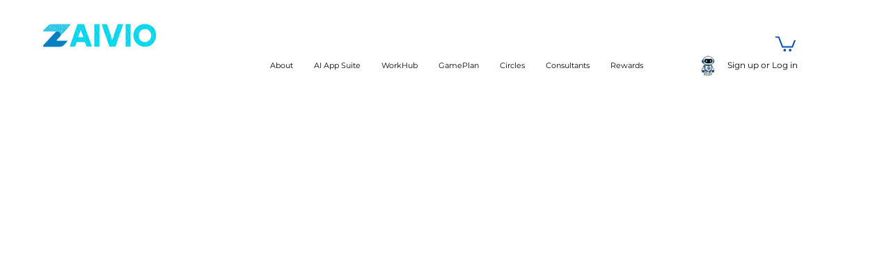

--- FILE ---
content_type: text/javascript
request_url: https://mkp-prod.nyc3.cdn.digitaloceanspaces.com/social-media-share-and-follow/mkp-social-share-script.js?instance_id=e1918eb2-e382-43e0-b526-c9f9e0bb191f
body_size: 2237
content:
if (window.mkpSocialShareScriptValidation != "running") {
  window.mkpSocialShareScriptValidation = "running";
  window.mkpSocialShareScript = function () {
    //*** Global Variables - Start */
    // main endpoints
    const cdnBaseUrl =
      "https://mkp-prod.nyc3.cdn.digitaloceanspaces.com/social-media-share-and-follow";
    const backendUrl =
      "https://us-east1-social-media-share-wix.cloudfunctions.net";
    const appId = "5bbbd8a0-ff63-4307-97b3-20116f07767e";
    const instanceId = document
      .getElementById("mkp_sm_script")
      .src.split("instance_id=")[1];
    const vueScriptUrl = cdnBaseUrl + "/vue_widget/app.js"; // should placed in 'vue_widget/' directory

    const MKPSmGlobalVars = {
      cdnUrl: cdnBaseUrl,
      appId: appId,
      backendUrl: backendUrl,
      instanceId: instanceId,
    };

    var MKPSmHttpClient = function () {
      this.get = function (aUrl, aCallback) {
        var anHttpRequest = new XMLHttpRequest();
        anHttpRequest.onreadystatechange = function () {
          if (anHttpRequest.readyState == 4 && anHttpRequest.status == 200)
            aCallback(anHttpRequest.responseText);
        };
        anHttpRequest.open("GET", aUrl, true);
        anHttpRequest.send(null);
      };
    };

    // Store API data
    let smWidgetData = null;
    let visibilityFollow = {
      visibilityOption: "all-pages",
      visibilityPagePaths: ["/follow-up"],
    };
    let visibilityShare = {
      visibilityOption: "all-pages",
      visibilityPagePaths: ["/share-link"],
    };
    let subscriptionPlan = "Free";
    let followWidgetActive = false;
    let shareWidgetActive = false;

    // Permission keys
    let isPreviewMode = false; /** flag use for hide widget in dashboard app web previews */
    let isWidgetDataAvailable = false;

    // Special location(** 2nd page verification solution)
    let currentPagePath = "/";

    //*** Global Variables - End */

    bindGlobalVariables();
    bindVueWidget();
    mkpFetchSocialShareData();

    //*** Functions - Start */
    function bindVueWidget() {
      //Add vue widget .js and .css file into the head
      const MKPSmImportedVueComps = document.createElement("script");
      MKPSmImportedVueComps.src = vueScriptUrl;
      document.head.appendChild(MKPSmImportedVueComps);
    }
    function bindGlobalVariables() {
      //Add main/global variables into head
      const MKPSmGlobalVarsScript = document.createElement("script");
      MKPSmGlobalVarsScript.setAttribute(
        "MKPSmGlobalVars",
        JSON.stringify(MKPSmGlobalVars)
      );
      MKPSmGlobalVarsScript.id = "MKP-SM-GLOBAL-VARS";
      document.head.appendChild(MKPSmGlobalVarsScript);
    }

    function mkpSMRegisterListener() {
      window.wixDevelopersAnalytics.register(
        MKPSmGlobalVars.appId,
        (eventName, eventParams) => {
          switch (eventName) {
            case "PageView":
              currentPagePath = eventParams.pagePath;
              checkAndAddWidgets();
              break;
            case "ViewContent":
              checkAndAddWidgets();
              break;
          }
        }
      );
    }

    function mkpFetchSocialShareData() {
      const backendUrl = MKPSmGlobalVars.backendUrl;
      const instance_id = `authorization=${MKPSmGlobalVars.instanceId}`;

      const getSocialShareDataUrl = `${backendUrl}/getSocialShareData?${instance_id}`;
      const mkpGetClient = new MKPSmHttpClient();

      mkpGetClient.get(getSocialShareDataUrl, function (res) {
        const data = JSON.parse(res);
        subscriptionPlan = data.subscription_plan || subscriptionPlan;
        followWidgetActive = data.follow_widget_active || followWidgetActive;
        shareWidgetActive = data.share_widget_active || shareWidgetActive;
        const sm_widget = data.widget_data;

        isWidgetDataAvailable = Object.keys(sm_widget).length > 0;
        if (isWidgetDataAvailable) {
          smWidgetData = sm_widget;
          visibilityFollow = sm_widget[0].element.visibilityData;
          visibilityShare = sm_widget[1].element.visibilityData;
        }

        console.log("Ⓜ️ ~ socialShareData:", data);
        console.log("Ⓜ️ ~ widgetData:", smWidgetData);

        checkAndAddWidgets();
      });
    }

    function checkCurrentURLContainsPagePath(pagePaths) {
      let isRightPagePath = false;
      const currentURL = window.location.href;
      pagePaths.forEach((pagePath) => {
        if (currentURL.includes(pagePath)) isRightPagePath = true;
      });
      return isRightPagePath;
    }

    function isAvailableToVisible(widgetVisibility) {
      const visibilityOption = widgetVisibility.visibilityOption;
      const pagePaths = widgetVisibility.visibilityPagePaths;

      const normal = visibilityOption == "all-pages";

      const spacial = visibilityOption == "special-pages";
      const isInSpecialPage = pagePaths.includes(currentPagePath);
      const isInSpPageByURL = checkCurrentURLContainsPagePath(pagePaths);
      const isSpecialAndInRightPage =
        spacial && (isInSpecialPage || isInSpPageByURL);

      return normal || isSpecialAndInRightPage;
    }

    function checkAndAddWidgets() {
      mkpSmRemoveWidgets();
      if (!isWidgetDataAvailable || isPreviewMode) return;

      const isFollowWVisible = isAvailableToVisible(visibilityFollow);
      const isShareWVisible = isAvailableToVisible(visibilityShare);

      if (followWidgetActive && isFollowWVisible) {
        mkpSMShowFollowWidget();
      }
      if (shareWidgetActive && isShareWVisible) {
        mkpSMShowShareWidget();
      }
    }

    function mkpSMShowFollowWidget() {
      let followWidget = document.createElement("mkp-sm-follow");

      const followWidgetData = JSON.stringify(smWidgetData[0]);
      followWidget.setAttribute("widgetdata", followWidgetData);

      document.body.appendChild(followWidget);
    }

    function mkpSMShowShareWidget() {
      let shareWidget = document.createElement("mkp-sm-share");
      smWidgetData[1].element.websiteURL = window.location.href;

      const shareWidgetData = JSON.stringify(smWidgetData[1]);
      shareWidget.setAttribute("widgetdata", shareWidgetData);

      document.body.appendChild(shareWidget);
    }

    function mkpSmRemoveWidgets() {
      let followWidget = document.querySelector("mkp-sm-follow");
      let shareWidget = document.querySelector("mkp-sm-share");

      if (followWidget) followWidget.remove();
      if (shareWidget) shareWidget.remove();
    }

    function previewScreenCheckEvent(event) {
      // remove widget in preview mode
      if (event.data.action === "mkpHideWidget") {
        // console.log("Ⓜ️ This is preview screen: ", event.data);
        isPreviewMode = true;
        mkpSmRemoveWidgets();
      }
    }
    //*** Functions - End */

    // check is widget page in the preview mode
    window.addEventListener("message", previewScreenCheckEvent);

    // Remove the event listener after 15 seconds
    setTimeout(() => {
      window.removeEventListener("message", previewScreenCheckEvent);
    }, 16000);

    window.wixDevelopersAnalytics
      ? mkpSMRegisterListener()
      : window.addEventListener(
          "wixDevelopersAnalyticsReady",
          mkpSMRegisterListener
        );
  };

  window.mkpSocialShareScript();
}
